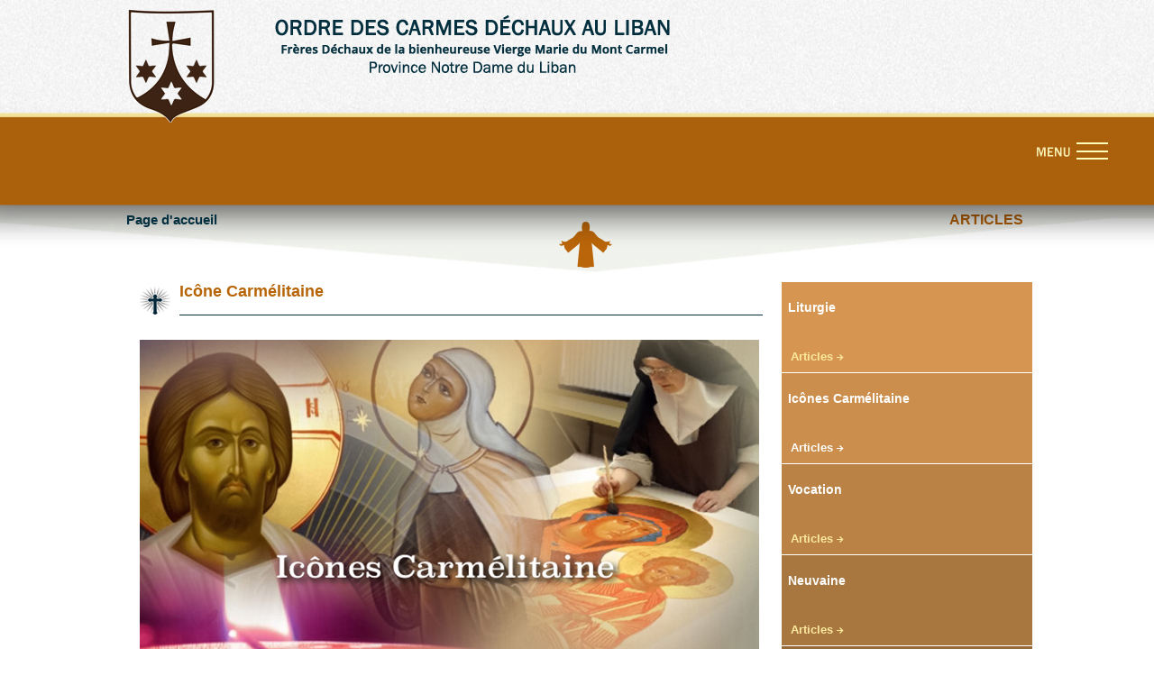

--- FILE ---
content_type: text/html; charset=UTF-8
request_url: https://carmelliban.org/icones-carmelitaine-articles.php
body_size: 20083
content:
<!DOCTYPE html PUBLIC "-//W3C//DTD XHTML 1.0 Transitional//EN" "http://www.w3.org/TR/xhtml1/DTD/xhtml1-transitional.dtd">
<html xmlns="http://www.w3.org/1999/xhtml">
<head>
<link rel="Shortcut Icon" href="carmel.ico" type="image/x-icon" />
<meta http-equiv="Content-Type" content="text/html; charset=utf-8" />
<meta http-equiv="X-UA-Compatible" content="IE=edge" />
<meta name="viewport" content="width=device-width, initial-scale=1, minimum-scale=1, maximum-scale=1">

<!--FACEBOOK-->
<meta property="og:image" content="http://carmelliban.org/images/icones-carmelitaine1-2/2.jpg">
<meta property="og:image:type" content="image/jpg">
<meta property="og:image:width" content="687">
<meta property="og:image:height" content="307">
<meta property="og:title" content="مقدّمة"/>

<title>::  Ordre Des Carmes Déchaux Au Liban :: Articles</title>
<!-- get jQuery from the google apis -->
<script type="text/javascript" src="js/jquery.min.js"></script>
<link rel="stylesheet" type="text/css" href="style/main.css" />

<script type="text/javascript" src="https://ws.sharethis.com/button/buttons.js"></script>
<script type="text/javascript">stLight.options({publisher: "d305bc98-333b-4c89-8dce-d4f6086bbf58", doNotHash: false, doNotCopy: false, hashAddressBar: false});</script>
</head><body>

<div id="container">
	<div id="header">
		<!-- Header start -->
		<div class="header">
			<div class="logo"><a href="index.php"><img src="images/logo.png" alt=""/></a></div>
			<div class="top">
				<div class="sologne"><a href="index.php"><img src="images/title.png" alt=""/></a></div>
                        <div class="social">
                        </div> 
				<div class="navigation">
					<!-- .MENU -->
					<div class="openMenu">
						<img src="images/menu.png" border="0" alt=""/>
					</div>
					<!-- .MENU -->
					
					<script type="text/javascript">


$(document).ready(function () {
$('.openMenu').click(function (event) {        // header menu
        if ($('#box-nav').is(':visible')) {
             $('#box-nav').slideUp();
            //$('#box-nav').removeClass('open');
        }
        else {
             $('#box-nav').slideDown();
            //$('#box-nav').addClass('open');
        }
        event.stopPropagation();
    });

    $('#container').click(function () {
        if ($('#box-nav').is(':visible')) {
             $('#box-nav').slideUp();
            //$('#box-nav').removeClass('open');
        }
    });
});


</script>

<div id="box-nav"> 
  
<div class="list-block">
	<a href="histoire.php">Notre histoire <img src="images/arrow-white.png" alt="" border="0"/></a>

	<a href="notre-spiritualite.php">Notre spiritualite <img src="images/arrow-white.png" alt="" border="0"/></a>

	<a href="nos-saints.php">Nos saints <img src="images/arrow-white.png" alt="" border="0"/></a>

	<a href="carmel-sites.php">Sites web du Carmel <img src="images/arrow-white.png" alt="" border="0"/></a> 
	
	<a href="carmelitain-spiritualite-home.php">Centre Carmelitain de Spiritualite 
	<img src="images/arrow-white.png" alt="" border="0"/></a>       
</div>




<div class="list-block">
		<a href="nos-couvents.php">Nos couvents <img src="images/arrow-white.png" alt="" border="0"/></a>
		
		<a href="notre-famille-carmelitaine.php">Notre famille carmelitaine 
        <img src="images/arrow-white.png" alt="" border="0"/></a>
        
		<a href="editions-du-carmel.php">Editions du Carmel <img src="images/arrow-white.png" alt="" border="0"/></a>
       
        <a href="gallery1.php">Album Photo<img src="images/arrow-white.png" alt="" border="0"/></a>  
            
		<a href="elie-maaysra-vie.php">Sanctuaire E.J.P <img src="images/arrow-white.png" alt="" border="0"/></a>  

        <a href="discours-carmelitaine.php">Discours Carmélitaine <img src="images/arrow-white.png" alt="" border="0"/></a>               
</div>




<div class="list-block no-border">              				
		<a href="devenir-carme.php">Devenir carmes <img src="images/arrow-white.png" alt="" border="0"/></a>
		
		<a href="articles.php">Articles <img src="images/arrow-white.png" alt="" border="0"/></a>
		
		<a href="activite.php">Activités<img src="images/arrow-white.png" alt="" border="0"/></a>
		
		<a href="nouvelles.php">Nouvelles<img src="images/arrow-white.png" alt="" border="0"/></a>

		<a href="sanctuaire-louis-zelie-martin.php">Sanctuaire L & Z M  
        <img src="images/arrow-white.png" alt="" border="0"/></a>  

       <a href="nos-couvents.php">Contact Us <img src="images/arrow-white.png" alt="" border="0"/></a>               
</div>  
    
    
    
               
</div>				</div>
			</div>
		</div>
		<!-- Header end -->
	</div>
	
	<div id="body">
		<!-- Body start -->
		
		<!-- slide Start -->
		<div id="slide-inside">
			<div class="title-page">
				<a href="index.php" class="link">Page d'accueil</a>
				<!--<a href="paroles.php" class="link1"><img src="images/arrow1.png" border="0" alt=""/>&nbsp;Articles</a>
				-->
                <span>Articles</span>
			</div>
		</div>
		<!-- slide end -->
		
		<div class="body-inside">
			<div class="inside-left">
				<div class="title"><div class="titleinside font-e">Icône Carmélitaine</div></div>
                


<script type="text/javascript" src="jquery-1.10.2.min.js"></script>
<script type="text/javascript" src="jquery.glide.min.js"></script>
<link rel="stylesheet" type="text/css" href="style/slider.css" />

<div class="slider">
	<ul class="slides">
		<li class="slide">
          <figure>
            <img src="images/icones-carmelitaine1-2/2.jpg" alt="Icônes Carmélitaine">
          </figure>
        </li>
	</ul>
</div><!-- @end .slider -->

<script type="text/javascript">
$(function(){
	$('.slider').glide({
		autoplay: 3500,
		hoverpause: true, // set to false for nonstop rotate
		arrowRightText: '&rarr;',
		arrowLeftText: '&larr;'
	});
});
</script>     

<p class="text-arabic">
<strong>مقدّمة</strong><br/><br/>

يعتبر الفنّ المقدَّس من أسمَى
 نشاطات العقل البشريّ؛ يهدف إلى التعبير عن الجمَال الإلهيّ غير المحدود، وبالتالي، إلى تمجيده وتوجيه المؤمنين إليه ليحمدوه ويشكروه.
 <br/><br/>
الإيقونة البيزنطيَّة والكرمليَّة خاصَّةً، هي عبَارَة
 عن فنّ طقسيّ مقدَّس ومميَّز، كسَائِر الفنون الكنسيَّة التي
  تحمِلُ تاريخاً. كمَا وأنَّ لهَا هدفٌ روحيّ عميق. هذا 
  النوع من الفنّ الكنسيّ يُدعى في اللغة اليونانيَّة: "إيوغرافيَّا" أو "الصورة المقدَّسَة"،
   لأنَّهُ يصوِّر المواضيع المقدَّسة. وهنا نخُصّ بالذكر
    الراهبات الكرمليَّات الحبيسَات في دير كَرمَل والدة الإله والوحدة – حريصا، على جهودهنَّ الكبيرة في كتابة الإيقونات المقدَّسَة.
في الإيقونة رموزٌ متعدِّدة جدّاً، وسنحَاول مِن خلال هذه النافذة الصغيرة، "الإيقونات الكرمليَّة"، 
أن نفهَمَ أهميَّة رموز الإيقونات المَوجودَة في كنائسنا، وأديارنا،
 وبيوتنا، ولا سيَّمَا الإيقونات الخاصَّة بقدِّيسي الرَّهبانيَّة الكرمليَّة.
 <br/><br/>
  عِلماً أنَّ الرموز تطالُ جميعَ الألوان والخطوط الهندسيَّة للإيقونة،
   وكيفيَّة توزيع المَشاهِد ووضعيَّة الجَسَد. فالإيقونة تنطلِق دائِماً من الواقِع في التاريخ والمَكان، لتنقلنا إلى واقِع متألِّه.
   <br/><br/>
يُعرِّف الآبَاء القدِّيسون بالإيقونة أنَّهَا:
</p>


<ul id="navlist">
<li>ُمُعجَم لاهوتي، يحمِل في داخِلِهِ كلّ التعَاليم التي يمكن مِن خلالِهَا أن نتعَلَّم الإكرام للقدِّيسين، والصلاة، والعقيدة.</li>
<li>تنقل المؤمنين عبر لحَظات قليلة إلى زمَن بعيد جدّاً.</li>
</ul>
<p class="text-arabic">
تَبقى لنا هذه النافذة الكرمليَّة الصغيرة، نقطة مهمَّة نلتقي فيها مَعَ الله،
 طالبينَ منهُ أن يَمنحَنا روحَ الإيمَان كي نمزُجَ مع ألوانِنَا،
  رجَاءَنا وشوقنا إلى الأبَديَّة، حيثُ لا حزنٌ ولا وَجَع، إلى حيثُ لم ترَهُ عينٌ ولم تسمَعهُ أذن. آمين.  


</p>

          
				<!-- Gallery start -->
				<div class="block-article-title">Articles</div>


<div class="block-article">
	<h1 class="h1-title-english">Icône de Sainte Maria-Maravillas de Jésus<br/>
“Transparence dans la transmission”</h1>
	<p class="text-english">
L’icône est la manifestation de Dieu tel qu’Il se révèle dans l’homme...
	</p>
	<div class="sub-block"><a href="icones-carmelitaine8.php">En Arabe \\</a></div>
	<div class="sub-block"><a href="icones-carmelitaine9.php">En Français \\</a></div>
	<!--<div class="sub-block"><a href="icones-carmelitaine6.php">En Espagnol \\ </a></div>-->
</div>

<div class="block-article">
	<h1 class="h1-title-english">Lecture de l'icône de Sainte Élisabeth de la Trinité</h1>
	<p class="text-english">
Élisabeth de la Trinité est représentée sur cette icône dans le type de l'iconophore (c’est-à-dire porteur d'une icône).
	</p>
	<div class="sub-block"><a href="icones-carmelitaine5.php">En Arabe \\</a></div>
	<div class="sub-block"><a href="icones-carmelitaine7.php">En Français \\</a></div>
	<div class="sub-block"><a href="icones-carmelitaine6.php">En Espagnol \\ </a></div>
</div>



<div class="block-article">
	<h1 class="h1-title-english">
	Lecture de l'icône de Notre Mère Sainte Thérèse de Jésus</h1>
	<p class="text-english">
		Géante, à la fois immobile et en mouvement, Thérèse est debout devant le Dieu vivant et vivifiant...
	</p>
	<div class="sub-block"><a href="icones-carmelitaine2.php">En Arabe \\</a></div>
	<div class="sub-block"><a href="icones-carmelitaine1.php">En Français \\</a></div>
	<div class="sub-block"><a href="#">En Espagnol \\ </a></div>	
</div>


<div class="block-article">
	<h1 class="h1-title-english">Lecture de l'icône de Sainte Mariam de Jésus Crucifié<br/></h1>
	<p class="text-english">
		<br/>Biche altérée courant après l'eau vive, colombe exilée cherchant son nid, telle nous apparaît ...
		<br/>
	</p>
	<div class="sub-block"><a href="icones-carmelitaine2.php">En Arabe \\</a></div>
	<div class="sub-block"><a href="icones-carmelitaine3.php">En Français \\</a></div>
	<div class="sub-block"><a href="#">En Espagnol \\ </a></div>	
</div>



<div class="block-article">
	<h1 class="h1-title-english">Lecture de l'icône de la Bienheureuse Vierge Marie du Mont Carmel</h1>
	<p class="text-english">
		La composition de cette icône est nouvelle et adaptée au mystère de la Mère de Dieu...
	</p>
	<div class="sub-block"><a href="bienheureuse-vierge-marie-a.php">En Arabe \\</a></div>
	<div class="sub-block"><a href="bienheureuse-vierge-marie-f.php">En Français \\</a></div>
	<div class="sub-block"><a href="bienheureuse-vierge-marie-e.php">En Espagnol \\ </a></div>	
</div>



<div class="block-article">
	<h1 class="h1-title-english">Lecture de l'icône de Notre Père Saint Jean de la Croix</h1>
	<p class="text-english">
		....<br/><br/>
	</p>
	<div class="sub-block"><a href="#">En Arabe \\</a></div>
	<div class="sub-block"><a href="#">En Français \\</a></div>
	<div class="sub-block"><a href="#">En Espagnol \\ </a></div>	
</div>



<div class="block-article">
	<h1 class="h1-title-english">Lecture de l'icône de Sainte Maria Maravillas de Jésus</h1>
	<p class="text-english">
		....<br/><br/>
	</p>
	<div class="sub-block"><a href="#">En Arabe \\</a></div>
	<div class="sub-block"><a href="#">En Français \\</a></div>
	<div class="sub-block"><a href="#">En Espagnol \\ </a></div>	
</div>



<div class="block-article">
	<h1 class="h1-title-english">Lecture de l'icône de la Sainte Famille</h1>
	<p class="text-english">
		....<br/><br/>
	</p>
	<div class="sub-block"><a href="#">En Arabe \\</a></div>
	<div class="sub-block"><a href="#">En Français \\</a></div>
	<div class="sub-block"><a href="#">En Espagnol \\ </a></div>	
</div>




<div class="block-article">
	<h1 class="h1-title-english">Lecture de l'icône de Sainte Thérèse de l’Enfant Jésus de la Ste Face</h1>
	<p class="text-english">
		....<br/><br/>
	</p>
	<div class="sub-block"><a href="#">En Arabe \\</a></div>
	<div class="sub-block"><a href="#">En Français \\</a></div>
	<div class="sub-block"><a href="#">En Espagnol \\ </a></div>	
</div>

<!--<div class="block-article">
	<h1 class="h1-title-english">LA LECTURA DEL ICONO DE SANTA ISABEL DE LA TRINIDAD</h1>
	<p class="text-english">
		Isabel de la Trinidad está representada en este icono en el tipo de iconófora (es decir portadora del icono).
	</p>
	<a href="icones-carmelitaine6.php" class="more-link-article">Plus d'info \\</a>
</div>




<div class="block-article">
	<h1>قراءة إيقونة القدِّيسة أليصابات للثالوث</h1>
	<p class="text-arabic">
مُثّلت أليصابات للثالوث في هذه الإيقونة بشكل الحاملة الإيقونة (Iconophore). إنها تحمل، وقوفاً، الى قلبها إيقونة "ضيافة إبراهيم" التي كتبها روبلوف، 
	</p>
	<a href="icones-carmelitaine5.php">// اقرأ المزيد</a>
</div>-->





<!--
<div class="block-article">
	<h1>إيقونة أمِّنا القدِّيسَة تريزا ليسوع</h1>
	<p class="text-arabic">
		عملاقة، ثابتَة ومتحرِّكَة في الوقت ذاتِهِ، تقِفُ تريزا أمامَ الله الحيّ والمُحيي، الآبُ الخالق، الظاهِر مِن خلال اليَد المُبَاركة البَارزة مِن دائرة النّور غير المَخلوق المفتوحَة نحو المُطلق.
	</p>
	<a href="icones-carmelitaine2.php">// اقرأ المزيد</a>
</div>


<div class="block-article">
	<h1>قراءة إيقونة القدِّيسة مريم ليسوع المصلوب</h1>
	<p class="text-arabic">
		ظبية عطشة تجري وراء الماء الحيّ، حمامة منفيَّة تبحثُ عن عشِّها، هكذا تبدو لنا القدِّيسَة مريم في إيقونة هي ظهور لقلبها. نراها تقفزُ فوق تلال الكرمَل خاضِعة لشعلة متوهِّجة ومأخوذة بجاذبيَّة الغمامة حيثُ يسكنُ الله.
	</p>
	<a href="icones-carmelitaine4.php">// اقرأ المزيد</a>
</div>
-->




				<!-- Gallery end -->
			</div>
			
			<div class="inside-right">
				<!-- Gallery start -->
				


<div class="block bleu1">

	<h4>Liturgie</h4>

	<div class="block-bottom">

		<a href="liturgie-articles.php" >Articles <img src="images/arrow-yellow.png" border="0" alt=""/></a>

	</div>

</div>



<div class="block bleu2">

	<h4>Icônes Carmélitaine</h4>

	<div class="block-bottom">

		<a href="icones-carmelitaine-articles.php"  id="select">Articles <img src="images/arrow-yellow-hover.png" border="0" alt=""/></a>

	</div>

</div>



<div class="block bleu3">

	<h4>Vocation</h4>

	<div class="block-bottom">

		<a href="vocation.php" >Articles 

        <img src="images/arrow-yellow.png" border="0" alt=""/></a>

</div>

</div>



<div class="block bleu4">

	<h4>Neuvaine</h4>

	<div class="block-bottom">

		<a href="neuvaine-articles.php" >Articles <img src="images/arrow-yellow.png" border="0" alt=""/></a>

	</div>

</div>



<div class="block bleu5">

	<h4>Prions avec Thérèse de Jésus</h4>

	<div class="block-bottom">

		<a href="prions-avec-therese-de-jesus.php" >Articles <img src="images/arrow-yellow.png" border="0" alt=""/></a>

	</div>

</div>





<div class="block bleu5">

	<h4>Rosario</h4>

	<div class="block-bottom">

		<a href="rosario-article.php" >Articles <img src="images/arrow-yellow.png" border="0" alt=""/></a>

	</div>

</div>





<div class="block bleu6">

	<h4>Avec le Pape</h4>

	<div class="block-bottom">

		<a href="aveclepape.php" >Articles <img src="images/arrow-yellow.png" border="0" alt=""/></a>

    </div>

</div>





<div class="block bleu7">

	<h4>MOT</h4>

	<div class="block-bottom">

		<a href="mot.php" >Articles <img src="images/arrow-yellow.png" border="0" alt=""/></a>

    </div>

</div>













<div class="block bleu8">

	<h4>Etude Bibliques</h4>

	<div class="block-bottom">

		<a href="etude-bibliques.php" >Articles <img src="images/arrow-yellow.png" border="0" alt=""/></a>

    </div>

</div>









<div class="block bleu9">

	<h4>Prière et Méditation</h4>

	<div class="block-bottom">

		<a href="priere-meditation.php" >Articles <img src="images/arrow-yellow.png" border="0" alt=""/></a>

    </div>

</div>











<div class="block bleu10">

	<h4>Vive le Carmel</h4>

	<div class="block-bottom">

		<a href="vive-carmel.php" >Articles <img src="images/arrow-yellow.png" border="0" alt=""/></a>

    </div>

</div>











<div class="block bleu11">

	<h4>Chemin de Croix <span style="font-size: 11px">(Via Crucis)</span></h4>

	<div class="block-bottom">

		<a href="chemin-croix.php" >Articles <img src="images/arrow-yellow.png" border="0" alt=""/></a>

    </div>

</div>











<div class="block bleu12">

	<h4>Homélie</h4>

	<div class="block-bottom">

		<a href="homelie.php" >Articles <img src="images/arrow-yellow.png" border="0" alt=""/></a>

    </div>

</div>







<div class="block bleu12">

	<h4>Chapelet du Saint Esprit</h4>

	<div class="block-bottom">

		<a href="chapelet-saint-esprit.php" >Articles <img src="images/arrow-yellow.png" border="0" alt=""/></a>

    </div>

</div>









				<!-- Gallery end -->
			</div>
		</div>
		<!-- Body end -->
	</div>
	
	<div id="footer">
		<!-- Footer start -->
			<script type="text/javascript">
  $(document).ready(function () {

      $(window).scroll(function () {
          if ($(this).scrollTop() > 100) {
              $('.scrollup').fadeIn();
          } else {
              $('.scrollup').fadeOut();
          }
      });

      $('.scrollup').click(function () {
          $("html, body").animate({
              scrollTop: 0
          }, 600);
          return false;
      });

  });
</script>



<script>
  (function(i,s,o,g,r,a,m){i['GoogleAnalyticsObject']=r;i[r]=i[r]||function(){
  (i[r].q=i[r].q||[]).push(arguments)},i[r].l=1*new Date();a=s.createElement(o),
  m=s.getElementsByTagName(o)[0];a.async=1;a.src=g;m.parentNode.insertBefore(a,m)
  })(window,document,'script','https://www.google-analytics.com/analytics.js','ga');

  ga('create', 'UA-78841488-1', 'auto');
  ga('send', 'pageview');

</script>

    

<span class='st_facebook_hcount' displayText='Facebook'></span>
<span class='st_twitter_hcount' displayText='Tweet'></span>

<p>
	&copy; Copyright 2016 Ordre Des Carmes Déchaux Au Liban |  Web Design & Development by <a href="http://idmweb.net/" target="_blank">IDM Web</a>
</p>


<div class="scrollup"></div> 		<!-- Footer end -->
	</div>
</div>

</body>
</html>

--- FILE ---
content_type: text/css
request_url: https://carmelliban.org/style/main.css
body_size: 58982
content:
* {margin:0; padding:0}



.text-left{text-align: left !important}

@font-face {

font-family:'Nasim';

src:url('../fonts/Nasim.eot?#') format('eot'),

	url('../fonts/Nasim.woff') format('woff'),

	url('../fonts/Nasim.ttf') format('truetype');

}





.linksite{ color:#4b2d11 !important; font-weight:bold}



.sup{ color:#fff; font-size:10px; font-weight:bold; margin-top:10px; background:#6C6C6C; padding:2px 5px;

text-decoration:none}

html,

	body {

		margin:0;

		padding:0;

		height:100%;

		font-family:Arial, Helvetica, sans-serif;		

	}

	#container {

		min-height:100%;

		position:relative;

	}

	

	

	

	 .strong { color:#4b2d11 !important; direction:rtl;}



/************************************************************************/



table.imagetable {

font-family:'Nasim';

width:100%;

	font-size:17px;

	color:#333333;

	border-width: 1px;

	border-color: #999999;

	border-collapse: collapse;

}

table.imagetable th {

	background:#fcf2a4;

	border-width: 1px;

	padding: 8px;

	border-style: solid;

	direction:rtl;

	border-color: #999999;

}

table.imagetable td {

	background:#efefef;

	border-width: 1px;

	padding: 8px;

	direction:rtl;

	text-align:right;

	border-style: solid;

	border-color: #999999;

}



	

/********************************************************************/

	#header {

		background:url(../images/bg-top.png) no-repeat bottom center !important;

		background-size:cover !important;	

		position:relative;

		width:100%;

		z-index:9999;

		padding:0px;

		height:279px; 

	}

	

	.header{

		width:1000px;

		margin:0 auto;

		height:249px;		

		border:0px solid #ff0000;

		}

		



	.logo{

		width:160px;

		height:220px;

		margin-top:10px;

display: inline-block !important;

		vertical-align: top;		

		border:0px solid #ff0000;

		}

	

	.top{ width:830px; 		

		  height:210px;

		  border:0px solid #ff0000;

		  display: inline-block !important;

		  vertical-align: top;}

	

	.sologne{

		width:419px;

		height:70px;

		display:inline-block;

		vertical-align: top;		

		margin-top:15px;

		border:0px solid #ff0000;		

		}





/*********************************/

.wa_btn {

    background-image: url('../button.svg');

    border: 1px solid rgba(0, 0, 0, 0.1);

    display: inline-block !important;

    position: relative;

    font-family: Arial, sans-serif;

    letter-spacing: .4px;

    cursor: pointer;

    font-weight: 400;

    text-transform: none;

    color: #fff;

    border-radius: 2px;

    background-color: #5cbe4a;

    background-repeat: no-repeat;

    line-height: 1.2;

    text-decoration: none;

    text-align: left; display: none !important;

}
m

.wa_btn_m {

    font-size: 16px;

    background-size: 20px;

    background-position: 4px 2px;

    padding: 4px 6px 4px 30px;display: none !important;

}

	.social{
width:100% !important;

		height:50px;
		float:right;
		clear:both;
		border:0px solid #ff0000 !important;
		text-align:center !important;
		display:inline-block;
		vertical-align: top;
		margin-top: 20px;
padding-top: 10px;		

		}	









.social-in{	

/*width:220px !important; height:35px;*//*border:1px solid #ff0000 !important;*/

/*border:1px solid #d5d5d5;		*/

border-bottom:0px solid #ccc;
border-top:0px solid #ccc; 
 margin:0 auto; 		
	display:inline-block;
	float:left 

}












/*facebook*/
.icon1{
       background-image: url('../images/social1.png');
       background-repeat:no-repeat;
       background-position:0px 0px;
       color:white;
       width:30px;
       height:35px;
	   float:left; }


/*youtube*/
.icon2{
       background-image: url('../images/social1.png');
       background-repeat:no-repeat;
       background-position:-30px 0px;
       color:white;
       width:30px;
       height:35px;
	   float:left;	  }


/*instagram*/
.icon3{
       background-image: url('../images/social1.png');
       background-repeat:no-repeat;
       background-position:-60px 0px;
       color:white;
       width:30px;
       height:35px;
	   float:left;   }


/*twitter*/
.icon4{

       background-image: url('../images/social1.png');
       background-repeat:no-repeat;
       background-position:-90px 0px;
       color:white;
       width:30px;
       height:35px;
	  float:left;	}


/*ejdg*/
.icon5{

       background-image: url('../images/social1.png');
       background-repeat:no-repeat;
       background-position:-120px 0px;
       color:white;
       width:40px;
       height:35px;
	   float:left;}


/*becharre*/
.icon6{
       background-image: url('../images/social1.png');
       background-repeat:no-repeat;
       background-position:-160px 0px;
       color:white;
       width:96px;
       height:35px;
	   float:left;
}



/*hazmieh*/
.icon7{
       background-image: url('../images/social1.png');
       background-repeat:no-repeat;
       background-position:-256px 0px;
       color:white; 
       width:92px;
       height:35px;
	   float:left;}


/*ccs*/
.icon8{
       background-image: url('../images/social1.png');
       background-repeat:no-repeat;
       background-position:-348px 0px;
       color:white;
       width:40px;
       height:35px;
	   float:left;}


/*vocation*/
.icon9{
       background-image: url('../images/social1.png');
       background-repeat:no-repeat;
       background-position:-388px 0px;
       color:white;
       width:90px;
       height:35px;
	   float:left;}

/*ocds*/
.icon10{
       background-image: url('../images/social1.png');
       background-repeat:no-repeat;
       background-position:-478px 0px;
       color:white;
       width:46px;
       height:35px;
	   float:left;}

/*egypt
.icon11{
       background-image: url('../images/social1.png');
       background-repeat:no-repeat;
       background-position:-524px 0px;
       color:white;
       width:74px;
       height:35px;
	   float:left;}*/



/*Kobayath*/
.icon11{
       background-image: url('../images/social1.png');
       background-repeat:no-repeat;
      /* background-position:-598px 0px;*/ background-position:-524px 0px;
       color:white;
       width:98px;
       height:35px;
	   float:left;}




.icon1:hover {       background-position:0px -34px;transition: all .25s ease}

.icon2:hover {       background-position:-30px -34px;transition: all .25s ease}

.icon3:hover {       background-position:-60px -34px;transition: all .25s ease}

.icon4:hover {       background-position:-90px -34px;transition: all .25s ease;}

.icon5:hover {       background-position:-120px -34px;transition: all .25s ease;}

/*****/

.icon6:hover {       background-position:-160px -34px;transition: all .25s ease;}

.icon7:hover {       background-position:-256px -34px;transition: all .25s ease}
.icon8:hover {       background-position:-348px -34px;transition: all .25s ease}

.icon9:hover {       background-position:-388px -34px;transition: all .25s ease}

.icon10:hover {       background-position:-478px -34px;transition: all .25s ease;}
.icon11:hover {       background-position:-524px -34px;transition: all .25s ease;}

.icon12:hover {       background-position:-598px -34px;transition: all .25s ease;}

/*********************************/



.navigation{

		width:830px;

		/*height:40px;*/

		clear:both;

		float:right;

		text-align:right;

		vertical-align: top;		

		margin-top:10px;

		clear:both;

		border:0px solid #ff0000;
position: absolute;
right: 50px;
top: 146px;
	}









/*#box-nav.open {

    max-height: 270px;

}*/





.openMenu{ cursor:pointer}





#box-nav{



	height:auto; 

	position:relative; 

	top:38px; 

	background:#e1dfdd;

	margin:0 auto; 

	text-align:center;	

	display:none;

  -webkit-box-sizing: border-box;

     -moz-box-sizing: border-box;

          box-sizing: border-box;

		  z-index:9999 !important;

		  }





.list-block{ 

	border:0px solid #000;

	height:auto !important;

	display: inline-block;

	vertical-align:top;

	padding:30px 0px;

	width:250px;

	/**/

	border-right:1px solid #fff;

 	-webkit-box-sizing: border-box;

    -moz-box-sizing: border-box;

     box-sizing: border-box;		

}







.no-border{ border-right:0px solid #000; 	}





	 

	 



.list-block a

{

	color:#032f3e;

	width:100% !important;

	display:inline-block;

	float:left;

	line-height:20px;

	border:0px solid #fff;

	padding:10px 7px;

	text-align:left;

	font-size:14px;

	text-decoration:none;

	text-transform:uppercase;



}





.list-block a:hover

{	color:#fff;	

width:100% !important;

	padding:10px 7px;

	background:#4d3317; 

  -webkit-box-sizing: border-box;

     -moz-box-sizing: border-box;

          box-sizing: border-box;	



	display:inline-block;

	float:left;

	line-height:20px;

	 }



/*/*



*/

/********************************************************************/

.divnames{width:200px !important; display:inline-block; border:0px solid #ff0000; padding-bottom:10px; margin-bottom:15px; }

.picnames{ border:1px solid #656565; padding:2px;}

.marginname{ margin-top:5px;}	

.height{ border:0px solid #ff0000;display:inline-block; vertical-align:top; width:130px !important; height:50px;}	

	

	#body {

		padding:0px;

		padding-bottom:104px;	/* Height of the footer */

		border:0px solid #ff0000;



	}

	



.sliderstyleimg{ margin-top:20px;}

/********************************************************************/







	#slide {

		/*background:url(../images/bgslide.png) no-repeat center bottom !important;

		background-size:100%;*/

		position:relative;

		background:#eee;

		z-index:99 !important;		

		padding:0px;

		top:-56px;

		width:100%;

		

	}

	





	#slide-inside {

		background:url(../images/slide-inside.jpg) no-repeat top center !important;

  -webkit-background-size: cover;

  -moz-background-size: cover;

  -o-background-size: cover;

  background-size: cover;

		margin-top: -76px;

		/*position:relative;				

		padding:0px;

		top:-46px;

		width:100%;

		height:103px;*/
		padding-top:7px;

		border:0px solid #ff0000;	

		

	}

		



	.title-page{

		width:1000px;

		height:103px;

		margin:0 auto;

		border:0px solid #ff0000;

		padding-top:25px;

		

		  -webkit-box-sizing: border-box;

     -moz-box-sizing: border-box;

          box-sizing: border-box;

		  }

	

	

.link{ font-size:15px; color:#032f3e;		

position:relative;

		z-index:9999 !important; 

		text-decoration:none; font-weight:bold}	





.link1{ font-size:15px; color:#b56107; position:relative;

		z-index:9999 !important; 

		text-decoration:none; font-weight:bold; margin-left:10px;}	



	.title-page span{ float:right;

	text-transform:uppercase;

	margin-right:5px;

	font-weight:bold;

	color:#b56107 }

	





	.title-page span a{ 

	color:#b56107;

	text-decoration:none; }

	

		

	

/********************************************************************/	



		

	#body1 {

		padding:0px;

		width:100%;

		margin-top:-56px;		

		/*background:#f0f3ed url(../images/bg-box.jpg) no-repeat center bottom;*/

		background:#c1823c;

		background-size:100%;border:0px solid #ff0000;

	}

	



	.body1{

		width:1000px;

		margin:0 auto !important;

		text-align:center;

		padding:10px 0px 50px 0px;

		border:0px solid #ff0000;

		}

	.body1 h1{ text-transform:uppercase; font-size:30px;  color:#fff; margin-bottom:20px;}





	.article-with{

		border:0px solid #ff0000 !important;

		clear:both;}

	

		

	.body1 h2{ color:#352514; margin-bottom:30px; padding-bottom:5px; background:url(../images/bg-line.jpg) no-repeat center bottom}	



	.body1 .text{ font-size:18px; line-height:20px; margin:0 auto !important;  text-align:right !important; 

	color:#fff; padding-bottom:10px;font-family:'Nasim';border:0px solid #000;overflow: auto;}

	.body1 a{ color:#1c3f4d; font-size:14px; text-decoration:none; }	

	.body1 .imgh{ border:2px solid #FFF; float: left;  margin: 0 1em 1em 0; }

	

	.height-h{ height:20px; vertical-align:middle !important; display:block;border:0px solid #FFF; 

	text-align:center !important; margin:30px 0px;

	border:0px solid #ff0000;}

	

	

	.m{ padding:75px 0px 0px 0px !important}





.scrollup {

  width: 35px;

  height: 30px;

  opacity: 1;

  position: fixed;

  bottom: 15px;

  right: 0px;

  display: none;

  text-indent: -9999px;

  background: url('../images/arrow-top.jpg') no-repeat;

  z-index:1111;

  cursor:pointer;opacity:1 

  

  

}





	

	

	

	

/***************************************************************************************/



	#body2 {

		padding:0px;

		background:#000 !important;	

	}



	.body2{

		width:1000px;

		margin:0 auto !important;

		text-align:center;

		vertical-align:top;				

		border:0px solid #ff0000;

		overflow:auto;

		zoom: 1;

		clear:both !important

		}

	

	.body2 h1{ text-transform:uppercase; font-size:20px; color:#414040; text-align:left; 

	padding:20px 0px 0px 0px; border:0px solid #ff0000;}	

	.body2 h2{ text-transform:uppercase; font-size:14px; color:#c1823c; text-align:left; padding:0px 0px 0px 0px}	

	.body2 .text{  width:100%;float:left; background: url(../images/bg-boxa.png) no-repeat top center;}

	.body2 .text div{ padding:10px 30px 0px 5px;border:0px solid #ff0000; width:80%;

	font-size:13px;text-align:justify !important; color:#414040;}



.mot-accueil{width:55%; border:0px solid #000; display:inline-block; vertical-align:top !important;

margin-top:10px; float:left;}



.calender1{width:40%; display:inline-block; float:right; margin-top:10px;}





.img-mot{ position:relative; z-index:0; margin-bottom:5px;}

.img-mot a{

		position:absolute;

		z-index:1; bottom:0px; right:0px;

		color:#fff !important;

		background:#c1823c !important;

		padding:5px 20px;

		font-size:14px; 

		text-decoration:none; 

		border:0px solid #ff0000}

			

			.boximg{ border:0px solid #ff0000 !important; display:inline-block; float:right;

			margin-top:-35px; margin-left:15px; }

			

	



.div1{ 

width:30%;

vertical-align:top; 

border:0px solid #000;

margin:10px 15px;

display:inline-block;

position:relative;

z-index:1000 !important;}	





.div1 a{font-family:'Nasim'; color:#fff; font-size:18px;}



		

/***************************************************************************************/

	#body3 {

		padding:0px;

		width:100%;

		background:#b9680e;		

	}





	.body3{

		width:1000px;

		margin:0 auto !important;

		text-align:center;

		min-height:540px !important;

		vertical-align:top;				

		border:0px solid #ff0000;

		background:url(../images/bg-gray.jpg) no-repeat center center !important;

		}

		

	.body3 h1{ text-transform:uppercase; font-size:30px; color:#fff; text-align:left; padding:20px 0px 0px 0px}	





.div-left{ width:40%; display:inline-block; vertical-align:top; float:left;  border:0px solid #ff0000; padding-right:70px;  }



.div-act{ width:100%;border:0px solid #ff0000; margin-bottom:0px;padding-bottom:5px;  }

.actright{ padding-right:10px !important; width:98%; border:0px solid #ff0000;}

.actright1{ padding-right:15px !important; width:96%; border:0px solid #ff0000;}

.actright2{ padding-right:22px !important; width:94%; border:0px solid #ff0000;}

.actright3{ padding-right:30px !important; width:92%; border:0px solid #ff0000;}





.div-act .title-div{ text-transform:uppercase;font-size:15px; color:#414040;

 text-align:left; margin:10px 0px; font-weight:bold;	border:0px solid #000;}	





.div-act .title-div-en{ 

	text-transform:uppercase;

	font-size:17px; 

	color:#fff !important;

	text-align:left; 

	direction:ltr;

	margin:0px 0px; 

	font-weight:bold;	

	font-family:Arial, "sans-serif"!important;

	width:100%; }



.texta .ptext-e{  

	font-size:15px !important;

	width:60%;

	float:right;

	margin-top: 10px;

	border:0px solid #ff0000;

	text-align:left;

	color:#fff !important;

	direction:ltr; 

	font-family:Arial, "sans-serif"!important;

}







.div-act .title-div-arabic{ text-transform:uppercase;font-size:18px; color:#fff;

 text-align:right; direction:rtl; margin:0px 0px; font-weight:bold;	border:0px solid #fff;

 font-family:Nasim, Arial, Geneva, sans-serif !important;

 width:100%; }

 

 

  

.div-act .text{ 

	font-size:14px; 	

	text-align:left;

	width:100%;

	color:#414040; 

	padding-left:10px;  

	-webkit-box-sizing: border-box;

    -moz-box-sizing: border-box;

    box-sizing: border-box;  }

	

	.div-act .texta{ 

	width:100%;	 

	padding-right:0px;  

	border:0px solid #ff0000;

	float:right;

	margin:10px 0px 20px 0px;

	-webkit-box-sizing: border-box;

    -moz-box-sizing: border-box;

    box-sizing: border-box;

	display:inline-block;

	}



.texta {  

	font-size:16px;

	width:60%;

	float:right;

	border:0px solid #ff0000;

	text-align:right;

	color:#fff;

	direction:rtl; 

	font-family:Nasim, Arial, Geneva, sans-serif !important;

}

.ptext{  

	font-size:15px;

	width:60%;

	float:right;

	border:0px solid #ff0000;

	text-align:right;

	color:#fff;

	direction:rtl; 

	font-family:Arial, Geneva, sans-serif !important;

}

	.div-act .texta img{

		display:inline-block;

		float: left;

	border:1px solid #ccc;

	padding:1px;		

	}

	

	

	

.texta a{ 

/*background:#f0f3ed;

padding:5px 150px;

font-size:12px;*/

font-weight:bold;

float:right;

color:#feac37;

text-decoration:none; 

text-transform:uppercase;}	

	









.div-right{width:40%;  display:inline-block; vertical-align:top; border:0px solid #ff0000;}

.div-right h1{ text-transform:uppercase; font-size:30px; color:#fff; text-align:left; padding:20px 0px 30px 0px}	



.div-right a{ color:#fff; text-transform:uppercase; text-decoration:none; font-size:14px; margin-top:30px;

float:right}	



/***************************************************************************************/	





	#body4 {

		padding:0px;

		width:100%;

		margin-top:20px;

		background:url(../images/bg-yellow.jpg) repeat center center !important;		

	}





	.body4{

		width:1000px;

		margin:0 auto !important;

		text-align:center;

		padding-bottom:10px;

		/*min-height:230px !important;*/

		overflow:auto;

		vertical-align:top;

		margin-top:10px;				

		border:0px solid #ff0000;

		}

		

	.body4 h1{ text-transform:uppercase; font-size:30px; color:#c1823c; text-align:left; padding:20px 0px 0px 0px}	



	.body4 .a{ color:#c1823c; float:right; text-align:right; margin:20px 0px 0px 0px; font-size:14px; width:100%;text-decoration:none;}

		

.div-left4{ width:50%; display:inline-block; vertical-align:top; float:left;  border:0px solid #ff0000; padding-right:0px;  }

.diva{/*width:40%;*/ float:right; margin-top:15px;	background: rgba(255, 255, 255, .3); padding:10px;}

.divb{/*width:40%;*/ float:left; margin-top:15px;	background: rgba(255, 255, 255, .3); padding:10px;}





.div-right4{ width:40%; display:inline-block; vertical-align:top; float:right;  border:0px solid #ff0000; padding-right:0px;  }

#navnew { list-style-image:url(../images/arrow-right.png); float:right; text-align:right;font-family:Nasim, Arial, Geneva, sans-serif !important; } 

#navnew a{ text-decoration:none; color:#003144; font-size:18px; text-align:right;}

#navnew a:hover{color: #fff}


#navnewa { list-style-image:none; list-style: none !important; direction: rtl;float:right; text-align:right;font-family:Nasim, Arial, Geneva, sans-serif !important; } 
#navnewa a{ text-decoration:none; color:#003144; font-size:19px; text-align:right;}
#navnewa a:hover{color: #c1823c !important}

#navnewe { list-style-image:url(../images/arrow-left.png); float:left; text-align:left;font-family:Nasim, Arial, Geneva, sans-serif !important; } 
#navnewe a{ text-decoration:none; color:#003144; font-size:16px !important; line-height: 22px; text-align:right;}
#navnewe a:hover{color: #c1823c !important}



/***************************************************************************************/



.swiper-container {

	width: 90%;

	vertical-align:top !important;

	margin: 0px auto 0px auto;

	border:0px solid #000;

	padding:30px 0px 50px 0px;

	margin-bottom:20px !important;

}









.swiper-container h1{ text-transform:uppercase; font-size:35px; color:#414040; text-align:center; padding:10px 0px 20px 0px}	

.swiper-slide {

	text-align: center;

	font-size: 18px;

	display: -webkit-box;

	display: -ms-flexbox;

	display: -webkit-flex;

	display: flex;

	-webkit-box-pack: center;

	-ms-flex-pack: center;

	-webkit-justify-content: center;

	justify-content: center;

	-webkit-box-align: center;

	-ms-flex-align: center;

	-webkit-align-items: center;

	align-items: center;

	padding-bottom:29px;

	border:0px  solid #ff0000;

	background:url(../images/bg-slide.png) no-repeat center bottom;	

	}





.s-width{ border:0px solid #ff0000;

background:none !important }





.no-back{ background:none !important; width:200px !important; padding:0px 10px !important}

.s-slide-content{

			height: 350px;

			background:#fff;

		}





.n-slide-content{

	margin-bottom:20px;

			background:none !important;

		}

		

.img-slide{width:270px; height:270px; margin:0 auto; padding-top:3px; border:0px solid #ff0000;}



.slide-text{ 

/*width:90%;*/ 

margin:10px 10px 10px 5px; 

text-align:left; 

vertical-align:top !important; 

border:0px solid #ff0000;

background:#f5f5f5 url(../images/cross1.png) no-repeat right bottom;}



.slide-title{ font-size:14px; color:#032f3e; font-weight:bold; margin-bottom:10px;}	



.slide-subtitle{ font-size:13px; color:#777777; border:0px solid #ff0000;}	



/***************************************************************************************/

		

	#footer {

		position:absolute;

		bottom:0;

		width:100%;

		height:110px;			/* Height of the footer */

		background:url(../images/bg-footer.jpg) repeat-x left bottom;

		text-align:center;

		vertical-align:middle !important;

		border-bottom:1px solid #fff

	}

	/* other non-essential CSS */

	#header p,

	#header h1 {

		margin:0;

		padding:10px 0 0 10px;

	}

	#footer p {

		margin:0;

		padding:74px 0px 0px 0px;

		font-size:12px;

		color:#fff;

	}

	#footer a{ color:#fff;}

/***************************************************************************************/





	.body-inside{

		width:1000px;

		margin:0 auto !important;

		text-align:center;

		vertical-align:top;				

		border:0px solid #ff0000;

		padding-bottom:50px;

		}





.inside-gallery{

	width:90%;

	display:inline-block;

	margin-left:7%;

	margin-bottom:20px;

	margin-top:10px;

	vertical-align:top !important;

	border:0px solid #000

	}

			

.inside-left{

	width:710px;

	display:inline-block;

	margin-right:10px;

	margin-bottom:20px;

	vertical-align:top !important;

	border:0px solid #000	}





.inside-left-all{

	width:1000px;

	display:inline-block;

	margin-right:0px;

	margin-bottom:20px;

	vertical-align:top !important;

	border:0px solid #000	}

	

	

.inside-right{	

	width:270px;

	display:inline-block;

	vertical-align:top !important;

	border:0px solid #ff0000	}





.title{

	width:98%; 

	background:url(../images/cross1.png) no-repeat left -0.2em;

	height:39px;

	display:inline-block;	

	border:0px solid #ff0000;

	-webkit-box-sizing: border-box;

    -moz-box-sizing: border-box;

    box-sizing: border-box;}

	

.titleinside{

	width:93%;

	margin-left:7%;

	display:inline-block;

	font-weight:bold;

	color:#b86507;

	text-align:left;

	border-bottom:1px solid #032f3e;

	padding-bottom:15px;}







.title-arabic{

	width:100%; 

	background:url(../images/cross1.png) no-repeat right -0.2em;

	height:39px;

	display:inline-block;	

	border:0px solid #ff0000;

	-webkit-box-sizing: border-box;

    -moz-box-sizing: border-box;

    box-sizing: border-box;

}

	

.titleinside-arabic{

	width:94%;

	margin-right:6%;

	display:inline-block;

	font-weight:bold;

	color:#b86507;

	text-align:right;

	border-bottom:1px solid #032f3e;

	padding-bottom:15px;

	direction:rtl;

}



.h2title{ direction:rtl !important;font-size:23px !important;text-align:right !important;

width:100%; margin-bottom:10px; }	

.textmot{

	font-family:Nasim, Arial, Geneva, sans-serif !important; 

font-size:20px; 

text-align:right; 

direction:rtl !important}	



.font{ font-family:Nasim, Arial, Geneva, sans-serif !important; font-size:24px;}

.font-e{ font-family:Arial, Geneva, sans-serif !important; font-size:18px;/*line-height:20px;*/}





/*******************GALLERY*********************************/



.videosubpageitem {

	width: 178px;

	height: 200px;

	padding-bottom: 10px;

	float: left;

	position: relative;

	z-index:99;

	margin: 10px 25px 5px 20px;

	border: 0px solid #ff0000 !important;

}



.zoom{	position:absolute; z-index:999; top:0px; right:0px;}



.videolistingsubpage .videosubpageitemalt {

	margin-right: 0px;

	}



.videosubpageitemimg {

	width: 167px;height: 200px;

	border:5px solid #656565;

	position: relative;

	left: 0;

	top: 0;

}



/*******************GALLERY2*********************************/



.videosubpageitem10{

	width: 178px;

	height: 111px;

	padding-bottom: 10px;

	float: left;

	position: relative;

	z-index:99;

	margin: 10px 25px 5px 20px;

	border: 0px solid #ff0000 !important;

}



.zoom{	position:absolute; z-index:999; top:0px; right:0px;}



.videolistingsubpage10 .videosubpageitemalt10 {

	margin-right: 0px;

	}



.videosubpageitemimg10 {

	width: 167px;height: 111px;

	border:5px solid #656565;

	position: relative;

	left: 0;

	top: 0;

}



/*******************VIDEO*********************************/



.videonoscript {

	width: 170px;

	height: 220px;

	padding-bottom: 10px;

	float: left;

	position: relative;

	z-index:99;

	margin: 10px 25px 5px 20px;

	border: 0px solid #ff0000 !important;

}



.videotitlestyle{ font-family:Arial, Helvetica, sans-serif;  font-size:13px; color:#032f3e; margin:5px 0px; text-align:left}

.videotitlestyle1{  font-family:Nasim, Arial, Geneva, sans-serif; font-size:15px; color:#032f3e; margin:5px 0px; text-align:right}

.videosubpageitem1 {

	width: 170px;

	height: 220px;

	padding-bottom: 10px;

	float: left;

	position: relative;

	z-index:99;

	margin: 10px 25px 5px 20px;

	border: 0px solid #ff0000 !important;

}



.zoom{	position:absolute; z-index:999; top:0px; right:0px;}



.videolistingsubpage1 .videosubpageitemalt1 {

	margin-right: 0px;

	}



.videosubpageitemimg1 {

	width: 170px;height: 150px;

	padding:2px;

	border: 1px solid #656565;

	position: relative;

	left: 0;

	top: 0;

}





/******************************************RIGHT*******************/





.block{

	width:278px;

	height:100px;

	margin:0 auto !important;

	position:relative;

	text-align:center;

	border-bottom:1px solid #fff}





.bleu0{ background:#e29f57}

.bleu1{ background:#d69651}

.bleu2{ background:#cb8e4c}

.bleu3{ background:#ba8245}

.bleu4{ background:#a8763f}

.bleu5{ background:#966a3a}

.bleu6{ background:#865f35}

.bleu7{ background:#77542e}



.bleu8{ background:#694a29}

.bleu9{background:#5b4023 }

.bleu10{background:#4d361d }

.bleu11{ background:#3b2916}

.bleu12{ background:#34200c}

.bleu13{ background:#321d08}

.block-bottom{ width:100%; position:absolute; bottom:10px; border:0px solid #ff0000}





.block h4 { width:95%; color:#fff; font-size:14px; padding-top:20px; text-align:left; margin:0 auto !important;

border: 0px solid #ff0000}



.block a{ 

color:#fbe99e;font-size:12.5px; text-decoration:none; float:left; border:0px solid #ff0000;

 width:50%; margin-top:30px; text-align:left;

 padding-left:10px;

 -webkit-box-sizing: border-box;

    -moz-box-sizing: border-box;

    box-sizing: border-box;

	font-weight:bold; 

 }

 

.block a:hover{ color:#fff;}



#select{ color:#fff !important;}



.block-bottom-list{ 	

	width:278px;

	height:127px;

	margin:0 auto !important;

	position:relative;

	text-align:center;

	border-bottom:1px solid #fff}



.block-bottom-list h4 { width:80%; color:#fff; font-size:15px; padding-top:20px; 

padding-bottom:5px; text-align:left; margin:0 auto !important}



.block-bottom-list a{ 

color:#fbe99e;

font-size:16px; 

text-decoration:none; 

float:left; 

border:0px solid #ff0000;

 width:100%; 

 display:inline-block; 

 margin-top:0px; 

 text-align:left;

 padding-left:10px;

 font-family:Nasim, Arial, Geneva, sans-serif;

 

 -webkit-box-sizing: border-box;

    -moz-box-sizing: border-box;

    box-sizing: border-box; }

 

 

.block-bottom-list a:hover{ color:#ba650a;}



.back-title{background:#e4e4e4; padding:5px; color:#ba650a; margin:25px 0px 0px 0px;

border:0px solid #ff0000;}





.picture{ width:100%; margin:0 auto;

height:auto;

	min-height: 109px;

margin:10px 0px;

border:1px solid #e5e5e5;

padding:3px 3px;

  -webkit-box-sizing: border-box;

     -moz-box-sizing: border-box;

          box-sizing: border-box;

}





.book{

	display:inline-block;

	margin:10px 50px; width:226px;

	vertical-align:top;

	float:right;

		  }



.book img{

		  -webkit-box-sizing: border-box;

     	  -moz-box-sizing: border-box;

          box-sizing: border-box;

		  width:226px; margin:0 auto;

		  height:317px;

		  padding:2px;

		  border:1px solid #ccc

}











.direction{ direction:rtl !important; text-align:right !important}

.brawon{ 

	background:#c88d39 url(../images/calondar-icon.png) no-repeat 2em center;

	height:63px;

	padding-left:15px;

		width:278px;

	/*border:1px solid #ff0000;*/



	 padding-top:25px;

	-webkit-box-sizing: border-box;

	-moz-box-sizing: border-box;

	box-sizing: border-box; }

		  

.brawon a { text-decoration:none;color:#fff; }		 



.brawon a:hover { color:#032f3e; }	

  

.brawon2{ 

	background:#a4794c;

	height:43px;

	padding-left:30px;

	font-weight:600;

	text-align:left;

	width:278px;

	padding-top:10px;

	border-bottom:1px solid #fff;

	-webkit-box-sizing: border-box;

	-moz-box-sizing: border-box;

	box-sizing: border-box; }

		  

.brawon2 a { text-decoration:none;color:#fff; }		 



.brawon2 a:hover { color:#032f3e; 	}	



#brawon2active { 

color:#032f3e;

	}









.h1-title-english{		 

	 font-family:Arial, Helvetica, sans-serif !important;

		 font-size:17px;

		 text-align:left !important;

		 padding-left:10px;

direction:ltr !important}	



.text-arabic{

		 font-family:Nasim, Arial, Geneva, sans-serif;

padding:15px 5px 0px 0px;

		 font-size:18px;

		 direction:rtl;

		 text-align:justify;

		 color:#032f3e;

		   -webkit-box-sizing: border-box;

     -moz-box-sizing: border-box;

          box-sizing: border-box;

		  

		  -moz-user-select: none; -webkit-user-select: none; -ms-user-select:none; user-select:none;-o-user-select:none;" 

 unselectable="on"

 onselectstart="return false;" 

 onmousedown="return false;

		  }



.text-english{

		 font-family:Arial, Helvetica, sans-serif !important;

padding:20px 0px 0px 5px;

direction:ltr;

line-height:20px;

		 text-align:justify; font-size:15px;

		 color:#032f3e;

		 -webkit-box-sizing: border-box;

     	 -moz-box-sizing: border-box;

          box-sizing: border-box;

		  

		  -moz-user-select: none; -webkit-user-select: none; -ms-user-select:none; user-select:none;-o-user-select:none;" 

 unselectable="on"

 onselectstart="return false;" 

 onmousedown="return false;

		  }



.zarabic{	 

		font-family:Nasim, Arial, Geneva, sans-serif;		 

		font-size:17px !important;

		direction:rtl;

		text-align:right !important;

		font-weight:normal;

		line-height:22px;}



#navlist

{

width: 95%;

vertical-align:top !important;

text-align:right !important;

border:0px solid #ff0000;

direction:rtl !important;

}



#navlist li

{

	list-style:square !important;

padding:15px 10px 0px 0px; font-family:Nasim, Arial, Geneva, sans-serif;

direction:rtl !important;	 color:#032f3e; font-size:18px;}







#navlist li a

{color:#032f3e; text-decoration:none;}



#navlist li a:hover

{color:#ba650a; text-decoration:none;}





#navlist-en

{

vertical-align:top !important;

text-align:left !important;

border:0px solid #ff0000;

list-style:square;

margin-left:22px;

}



#navlist-en li

{

font-family:Arial, Helvetica, sans-serif;

direction:ltr;

line-height:20px;

		 text-align:left; font-size:15px;

		 color:#032f3e;

		 -webkit-box-sizing: border-box;

     	 -moz-box-sizing: border-box;

          box-sizing: border-box;}





#leftm{margin-left:42px !important; float:left; border:1px solid #ff0000}

/*#navlist li a

{

	color:#032f3e;

	font-size:12px;

	text-decoration:none;

	text-transform:uppercase;

	font-weight:bold;

	padding-right:10px;}





#navlist li a:hover

{	color:#4f2f1c;  }*/





/***************************************************************************************/

.block-article{

	margin-top:50px;

	position:relative;

	background:#e1e1e1 url(../images/top-article.jpg) no-repeat top center;

	width:327px; height:220px; 

	display:inline-block !important; 

	vertical-align:top;

	padding:30px 2px 10px 2px;	

	border:0px solid #000;	

	-webkit-box-sizing: border-box;

    -moz-box-sizing: border-box;

    box-sizing: border-box;

	margin-right:2px;

		  }



.block-article a{

	color:#000;

	font-size:12px;

	font-weight:bold;	

	float:left;

	margin-left: 10px;

	bottom: 0px !important;

	position:absolute;		

	text-decoration:none;	

	bottom:10px !important;

	padding-left:0px;

	left:10px;	

	}



.block-article-title{width:100%; padding:10px 0px; text-align:center;

background:#e1e1e1; font-style:italic; font-weight:bold;

	margin-top:50px; display:inline-block; vertical-align:top;

	border:0px solid #000;

	  -webkit-box-sizing: border-box;

     -moz-box-sizing: border-box;

          box-sizing: border-box;

		  }

		  



.block-article h1{

		 font-family:Nasim, Arial, Geneva, sans-serif;

		 font-size:17px;

		 text-align:right;

		 padding-right:10px;

		 direction:rtl;

	}



.sub-block{ border: 0px solid #ff0000; float: left; display: inline-block;	position:relative; bottom: 0px;}



.sub-block a{	

	border: 0px solid #ff0000;

	color:#000;

	font-size:12px;

	font-weight:bold;	

	float:left;

	margin-top: 40px;

	margin-left: 20px;

	bottom: 0px !important;

	left: 0px !important;	

	position: relative !important;

	display: inline-block !important;	

	text-decoration:none;

}

.sub-block a:hover{	

	color:#4d361d !important;



}

/*.block-article p{



		 font-family:Nasim, Arial, Geneva, sans-serif;

		 font-size:15px;

		 direction:rtl;

		 padding:0px !important;		 

		 padding-right:10px !important;

		 text-align:right;

		 color:#032f3e;

		 border:0px solid #ff0000;

		   -webkit-box-sizing: border-box;

     -moz-box-sizing: border-box;

          box-sizing: border-box;

		  

		  	}

*/





/*

.more-link-article{

	float:right !important;

	color:#000;

	font-size:12px;

	padding:35px 10px 0px 0px;

	font-weight:bold;

	text-decoration:none;	

	}*/





.divsmalllink{ border:0px solid #ff0000; width:100%; margin-top:20px;}

.divsmalllink ul li

{	font-size:12px;color:#ba650a; text-align:left; padding-bottom:3px;

}





.a-suplink

{	font-size:14px;color:#fff; background:#ba650a; padding:0px 3px; text-decoration:none;}





.homenews{float:left; width:50%; height:150px !important; border:0px solid #ff0000}

/***************************************************************************************/

@media screen and (max-width:990px) {

	.linkimg a{
    margin: 0px 0px 0px 0px;
	padding: 10px;
    background: #fff !important; float: left}
	
	.linkimg img{width: 12% !important;}
	
	
	
			.social{

		border:0px solid #ff0000;

		margin-top:0px;

	

		}	

	

	

		.header{

		width:100%

		}



	.top{ max-width:78%; 		

		  height:210px;

		  margin-top:0px;

		  border:0px solid #ff0000;

		  vertical-align: top;}







	.body1{

		width:100%;

		}

	.body1 h1{  font-size:35px;}

	.body1 .text{ font-size:16px;}









	.body2{

		width:100%;



		}

	.body2 h1{ font-size:20px; padding:5px 0px 0px 10px}

	.body2 .text{ font-size:15px; width:100%; padding:0px !important;  border:0px solid #ccc}

	.body2 a{  margin:0px 0px 0px 0px; padding:10px; font-size:14px; /*background:#3e2815;*/}





.mot-accueil img{ width: 100% }







	.boximg{ border:0px solid #ff0000 !important; display:inline-block; float:right;

			margin-top:0px; margin-left:15px; }

	

/***************************************************************************************/



	.body3{

		width:100%;

		min-height:670px !important;			

		border:0px solid #ff0000;

		background:#b9680e !important;

		}

	.body3 .div-left h1{ font-size:35px; color:#fff;   padding:10px 0px 0px 5px}	



.div-left{ 

width:100%;

text-align:right !important;

display:inline-block !important; 

margin:0 auto;

border:0px solid #ff0000;

padding:10px;

-webkit-box-sizing: border-box;

-moz-box-sizing: border-box;

box-sizing: border-box;

	}



.div-act{ width:100% !important;border:0px solid #39C; float:right;}



.div-act h2{ width:100%;  display:inline-block !important;}	



/*

.div-act a{

float:right !important;

margin:10px 0px 20px 0px; 

border:1px solid #ff0000;

font-size:12px;

}*/



.div-act .texta{ 

	width:100%;	 

	padding-right:0px;  

	border:0px solid #000;

	float:right;

	margin:10px 0px 20px 0px;

	-webkit-box-sizing: border-box;

    -moz-box-sizing: border-box;

    box-sizing: border-box;

	display:inline-block;

	}	









  

.div-act .text{ 

	font-size:14px; 	

	text-align:left;

	width:100%;

	color:#414040; 

	padding-left:10px;  

	-webkit-box-sizing: border-box;

    -moz-box-sizing: border-box;

    box-sizing: border-box;}

	



.texta .ptext{  

	font-size:15px;

	width:60%;

	float:right;

	border:0px solid #ff0000;

	text-align:right;

	color:#fff;

	direction:rtl; 

	font-family:Nasim, Arial, Geneva, sans-serif !important;

	}



	.div-act .texta img{

	display:inline-block;

	border:1px solid #ccc;

	padding:1px;		

	}

	

.texta a{ 

/*background:#f0f3ed;

padding:5px 150px;

font-size:12px;*/

font-weight:bold;

float:right;

color:#c78d39;

text-decoration:none; 

text-transform:uppercase;}	







	.body4{

		width:99%;

		margin-top:10px;

		margin:0 auto !important; overflow:auto;

		}



.div-left4{ width:99%; vertical-align:top; margin:0 auto !important;

 overflow:auto; text-align:center !important; border:0px solid #ff0000;}

.div-left4-h1{ padding:15px 0px 0px 10px; float:left !important;}		

.diva{width:95%; display:block ; float:left; margin-left:7px; border:0px solid #ff0000;   }

.divb{width:95%;  display:block ; float:left; margin-left:7px; border:0px solid #ff0000;   }

.divc{width:95%;  display:block ; float:left; margin-left:7px; border:0px solid #ff0000;   }

.divd{width:95%;  display:block ; float:left; margin-left:7px; border:0px solid #ff0000;   }



.div-right4{ width:99%;  float:left;  border:0px solid #ff0000; padding-right:0px;  }

.div-right4 h1{ padding:15px 0px 0px 10px; width:95%; border:0px solid #ff0000;}

#navcontainernew{ width:98% !important;border:0px solid #ff0000 !important; float:right}

#navnew { list-style-image:url(../images/arrow-right.png); font-family:Nasim, Arial, Geneva, sans-serif !important;

float:right; text-align:right;} 	





/************************************************/	



.actright{ padding-right:0px !important; width:100%; border:0px solid #ff0000;}

.actright1{ padding-right:0px !important; width:100%; border:0px solid #ff0000;}

.actright2{ padding-right:0px !important; width:100%; border:0px solid #ff0000;}

.actright3{ padding-right:0px !important; width:100%; border:0px solid #ff0000;}



.div-right{width:100%; display:inline-block !important;}

.div-right object{width:100%;}



/***************************************************************************************/	



.navigation{ width:90%; margin-right:20px; border:0px solid #ff0000; 				

margin-top:50px;}



#box-nav{

	width:100%; height:400px;	background:#e1dfdd;	  }



.list-block{ 	

	width: 100%;

	float:left;

	border:0px solid #000;

	display: inline-block;

	vertical-align:top;

	padding:0px 0px;

	border:0px solid #ff0000;

 	background:#e1dfdd;	

	}

 

	.title-page{

		width:100%;

		/*border:1px solid #ff0000;*/

		  }



 /***************************************************************************************/



.body-inside{

		width:100%; margin:0 auto !important;

		}

.inside-left{width:100%;margin-right:0px; }

.inside-right{width:100%;}













/*******************GALLERY*********************************/



.videosubpageitem {}

.videolistingsubpage .videosubpageitemalt {

	margin-right: 0px;

	}



.videosubpageitemimg {

	left:auto !important;

}		  



.block{

	width:100%;

	height:127px;}

	

.brawon{ height:53px; }

.brawon h4 { color:#032f3e;  vertical-align:middle !important }	





	

	

			  	

}



@media screen and (max-width: 800px) {



			.social{

		border:0px solid #ff0000;

		margin-top:-20px !important;

	

		}	

	

	

	.top{ width:600px; 		

		  height:210px;

		  margin-top:20px;

		  border:0px solid #ff0000;

		  vertical-align: top;}

		  

		  

		  

	.logo{width:120px;height:151px;}

.logo img{ width:120px;height:151px;}

		  

		  



.sologne{		width:70%;height:50px; display:inline-block; vertical-align:top; margin:0px !important;}

.sologne img{	width:300px;height:50px;}

	

	

		.social{

		border:0px solid #ff0000;

		margin-top:0px;

	

		}	

		





	.body1{

		width:100%;

		}

	.body1 h1{  font-size:35px;}

	.body1 .text{ font-size:16px;}











	

	

	

	.body2{

		width:100%;		

		}

	.body2 h1{ font-size:20px; padding:5px 0px 0px 10px}

	.body2 .text{ font-size:14px; width:100%; border:0px solid #ccc}

	.body2 a{  margin:0px 0px 0px 0px; padding:10px; font-size:14px; background:#3e2815;}



/*.mobile{ border:1px solid #ccc; float:left; width:100%; display:inline-block;padding:10px 5px; }	*/



.mot-accueil{width:99%;}

.mot-accueil img{ width: 98%;}





.img-mot{ position:relative; z-index:0; margin-bottom:5px;}

.img-mot a{

		position:absolute;

		z-index:1; bottom:0px; right:7px;}

		

		

.calender1{width:99%; margin-top:10px; float:left; border:0px solid #000}





	.boximg{ border:0px solid #ff0000 !important; display:inline-block; float:right;

			margin-top:0px; margin-left:15px; }







	

	

/***************************************************************************************/



	.body3{

		width:100%;

		min-height:800px !important;			

		border:0px solid #ff0000;

		background:#b9680e !important;

		}

	.body3 h1{ font-size:35px;   padding:20px 0px 0px 5px}	



.div-left{ width:98%; display:inline-block !important; margin:5px; border:0px solid #ff0000}

.div-act h2{ width:100%;  display:inline-block !important;}	



.div-act a{ 

margin:10px 0px 20px 0px; 

border:0px solid #ff0000;

font-size:12px;

}	

	



.actright{ padding-right:0px !important; width:100%; border:0px solid #ff0000;}

.actright1{ padding-right:0px !important; width:100%; border:0px solid #ff0000;}

.actright2{ padding-right:0px !important; width:100%; border:0px solid #ff0000;}

.actright3{ padding-right:0px !important; width:100%; border:0px solid #ff0000;}





.div-right{width:100%; display:inline-block !important;}

.div-right object{width:100%;}



/***************************************************************************************/	



.navigation{ width:90%; margin-right:20px; border:0px solid #ff0000; margin-top:70px;}





#box-nav{

	width:98%; height:400px;	background:#e1dfdd;	  }







.list-block{ 	

	width: 100%;

	float:left;

	border:0px solid #000;

	display: inline-block;

	vertical-align:top;

	padding:0px 0px;

	border:0px solid #ff0000;

	background:#e1dfdd;

}



	





/***************************************************************************************/



.body-inside{

		width:100%; margin:0 auto !important;border:0px solid #ff0000;

		}

		

.inside-left{width:100%;margin-right:0px;}



.inside-right{width:100%;	border:0px solid #ff0000;}





/*******************GALLERY*********************************/



.videosubpageitem {

}



.videolistingsubpage .videosubpageitemalt {

	margin-right: 0px;

	}



.videosubpageitemimg {

	left:auto !important;

}

	

.block{

	width:100%;

	height:127px;}	

	

	

	

.brawon{ height:53px; }

.brawon h4 { color:#032f3e;  vertical-align:middle !important }	





	.calender1 .immg{ width:99%;}

			

}







@media screen and (max-width: 700px) {





.header{

		width:100%;

		margin:0 auto;

		border:0px solid #ff0000;

		}



		  



.logo{	 width:120px;height:151px;}

.logo img{ width:120px;height:151px;}

	

	.top{ width:72%; 		

		  height:210px;

		  border:0px solid #ff0000;

		  display: inline-block !important;

		  vertical-align: top !important;

		  margin-top:5px;

		  float:right}

		  

		  



.sologne{width:100%;height:43px; display:inline-block; vertical-align:top; margin:0px !important;}

.sologne img{width:260px;height:43px;}

	

	

.titleinside{

	width:90%;

	margin-left:10%;}

		

.titleinside-arabic{

	width:90%;

	margin-right:10%;

}





	.body1{

		width:100%;

		}

	.body1 h1{  font-size:35px;}

	.body1 .text{ font-size:16px;}







		

	.body2 h1{ font-size:20px; padding:5px 0px 0px 10px}

	.body2 .text{ font-size:14px; width:100%; border:0px solid #ccc;}

	.body2 a{  margin:0px 0px 0px 0px; padding:10px; font-size:14px; background:#3e2815;}

/*.mobile{ border:1px solid #ccc; float:left; width:100%; display:inline-block;padding:10px 5px; }	*/



.mot-accueil{width:99%;}

.mot-accueil img{ width: 98%;}



.calender1{width:99%; margin-top:10px; border:0px solid #000}





	.boximg{ border:0px solid #ff0000 !important; display:inline-block; float:right;

			margin-top:0px; margin-left:15px; }



/***************************************************************************************/



	.body3{

		width:100%;

		min-height:800px !important;			

		border:0px solid #ff0000;

		background:#b9680e !important;

		}

	.body3 h1{ font-size:35px;   padding:20px 0px 0px 5px}	



.div-left{ width:98%; display:inline-block !important; margin:5px; border:0px solid #ff0000}

.div-act h2{ width:100%;  display:inline-block !important;}	



.div-act a{ 

margin:10px 0px 20px 0px; 

border:0px solid #ff0000;

font-size:12px;

}	

	







.actright{ padding-right:0px !important; width:100%; border:0px solid #ff0000;}

.actright1{ padding-right:0px !important; width:100%; border:0px solid #ff0000;}

.actright2{ padding-right:0px !important; width:100%; border:0px solid #ff0000;}

.actright3{ padding-right:0px !important; width:100%; border:0px solid #ff0000;}





.div-right{width:100%; display:inline-block !important;}

.div-right object{width:100%;}



/***************************************************************************************/	

	

.navigation{ width:90%; margin-right:20px;		margin-top:40px;}





#box-nav{

	width:98%; height:400px;	background:#e1dfdd;	  }





.list-block{ 	

	width: 100%;

	float:left;

	border:0px solid #000;

	display: inline-block;

	vertical-align:top;

	padding:0px 0px;

	border:0px solid #ff0000; 	

	background:#e1dfdd;

}









	 

/***************************************************************************************/



.body-inside{

		width:100%; margin:0 auto !important;border:0px solid #ff0000;

		}

		

.inside-left{width:100%;margin-right:0px;		border:0px solid #ff0000;}



.inside-right{width:100%;	border:0px solid #ff0000;}





/*******************GALLERY*********************************/



.videosubpageitem {	margin: 10px 25px 5px 25px;}



.videolistingsubpage .videosubpageitemalt {

	margin-right: 0px;

	}



.videosubpageitemimg {

	left:auto !important;

}	



.block{

	width:100%;

	height:127px;}

	

.brawon{ height:53px; }

.brawon h4 { color:#032f3e;  vertical-align:middle !important }			









	

}





@media screen and (max-width: 680px) {

.social{width:270px !important;	border: 0px solid #ff0000;}	

.wa_btn { display: block;}

.social-in{	width:311px !important;   }

.social-in{	

border:0px solid #d5d5d5;		

border-bottom:0px solid #ccc;

border-top:0px solid #ccc;  }	

	

	

.div1{ 

width:95% !important; 

border:0px solid #000 !important;

margin:10px 0px !important;

padding:0px 5px;

display:block;}		

.sliderstyleimg{ height:260px}



.mot-accueil{width:99%;}

.mot-accueil img{ width: 98%;}



.calender1{width:99%; display:inline-block; margin-top:10px; border:0px solid #000}









	.body4{

		width:99%;

		margin-top:10px;

		margin:0 auto !important; overflow:auto;

		}



.div-left4{ width:99%; vertical-align:top; margin:0 auto !important;

 overflow:auto; text-align:center !important; border:0px solid #ff0000;}

.div-left4 h1{ padding:15px 0px 0px 10px; float:left !important;}		

.diva{width:92%; display:block ; float:left; margin-left:13px; border:0px solid #ff0000;   }

.divb{width:92%;  display:block ; float:left; margin-left:13px; border:0px solid #ff0000;   }



.div-right4{ width:99%;  float:left;  border:0px solid #ff0000; padding-right:0px;  }

.div-right4 h1{ padding:15px 0px 0px 10px; width:95%; border:0px solid #ff0000;}

#navcontainernew{ width:98% !important;border:0px solid #ff0000 !important; float:right}

#navnew { list-style-image:url(../images/arrow-right.png); font-family:Nasim, Arial, Geneva, sans-serif !important;

float:right; text-align:right;} 	



	

}



@media screen and (max-width: 480px) {
	
	@media screen and (max-width:990px) {

	.linkimg a{
    margin: 0px 0px 0px 0px;
	padding: 10px;
    background: #fff !important; float: left}
	
		.linkimg img{width: 12% !important;}
		
		
	}
	
	
	

			.social{

		border:0px solid #ff0000 !important;

	margin-top: 3px !important;
height: 149px;
	

		}	

	

.div1{ 

width:95% !important; 

border:0px solid #000 !important;

margin:10px 0px !important;

padding:0px 5px;

display:block;}	



	

	.divnews{ margin-bottom:140px;border:0px solid #ff0000;}

	.homenews{width:95%; margin:0 auto !important;   float:left; display:inline-block}

	

	

.videosubpageitem{  margin-top:70px;}

.sliderstyleimg{ height:180px; margin-top:30px;}



.font{ font-size:20px;}

.font-e{  font-size:15px;/*line-height:20px;*/}

.text-arabic{ margin:0px  5px!important; }

.text-english{ margin:0px  5px!important; }

.header{

		width:100%;

		margin:0 auto;

		border:0px solid #ff0000;

		}



	





.logo{	 width:120px;height:151px;}

.logo img{ width:120px;height:151px;}

	

	.top{ width:60%; 		

		  height:210px;

		  border:0px solid #ff0000;

		  display: inline-block !important;

		  vertical-align: top;}

		  

		  



.sologne{		width:100%;height:33px; display:inline-block; vertical-align:top;  margin:10px 0px 0px 0px !important;}

.sologne img{	width:200px;height:33px;}

	





	

	

	

.titleinside{

	width:85%;

	margin-left:15%;}



.titleinside-arabic{

	width:85%;

	margin-right:15%;}

	



	.body1{

		width:100%;

		}

	.body1 h1{  font-size:35px;}

	.body1 .text{ font-size:16px;}







	.body2{ width:99%;}

	.body2 h1{ font-size:20px; padding:5px 0px 0px 10px}

	.body2 .text{ font-size:12px; width:99%;}

	

	.body2 h1{ text-transform:uppercase; font-size:20px; color:#414040; text-align:left; 

	padding:20px 0px 0px 0px; border:0px solid #ff0000;}	

	.body2 h2{ text-transform:uppercase; font-size:14px; color:#c1823c; text-align:left; padding:0px 0px 0px 0px}	

	



	.body2 .text div{ width:90%;border-bottom:1px solid #ccc; padding-bottom:10px;}

	

/*	.body2 a{  margin:0px 0px 0px 0px; padding:10px; font-size:14px;background:#3e2815;}*/

	.body2 a{margin: 0px 0px 0px 0px;
padding: 10px;
font-size: 14px;
background: #fff !important;
float: left !important;}

.mot-accueil{width:99%;}

.mot-accueil img{ width: 98%;}



.calender1{width:99%; display:inline-block; margin-top:10px; }

			

			.boximg{ border:0px solid #ff0000 !important; display:inline-block; float:right;

			margin-top:0px; margin-left:15px; }

/***************************************************************************************/



	.body3{

		width:100%;

		min-height:800px !important;			

		border:0px solid #ff0000;

		background:#b9680e !important;

		}

	.body3 h1{ font-size:35px;   padding:20px 0px 0px 5px}	

	

.div-left{ width:95%; display:inline-block !important; margin:5px; border:0px solid #ff0000}

.div-act h2{ width:100%;  display:inline-block !important;}	





.actright{ padding-right:0px !important; width:100%; border:0px solid #ff0000;}

.actright1{ padding-right:0px !important; width:100%; border:0px solid #ff0000;}

.actright2{ padding-right:0px !important; width:100%; border:0px solid #ff0000;}

.actright3{ padding-right:0px !important; width:100%; border:0px solid #ff0000;}







.div-act a{ 

margin:10px 0px 20px 0px;

padding:7px 70px;

border:0px solid #ff0000;

font-size:12px;

}	

	



.div-right{width:100%; display:inline-block !important;}

.div-right object{width:100%;}



.navigation{ width:90%; margin-right:20px;		margin-top:99px;}





#box-nav{

	width:98%; 	background:#e1dfdd; padding-bottom:50px !important	  }





/***************************************************************************************/



	.body4{

		width:99%;

		margin-top:10px;

		margin:0 auto !important; overflow:auto;

		}



.div-left4{ width:99%; vertical-align:top; margin:0 auto !important;

 overflow:auto; text-align:center !important; border:0px solid #ff0000;}

.div-left4 h1{ padding:15px 0px 0px 10px; float:left !important;}		

.diva{width:90%; display:block ; float:left; margin-left:13px; border:0px solid #ff0000;   }

.divb{width:90%;  display:block ; float:left; margin-left:13px; border:0px solid #ff0000;   }



.div-right4{ width:99%;  float:left;  border:0px solid #ff0000; padding-right:0px;  }

.div-right4 h1{ padding:15px 0px 0px 10px; width:95%; border:0px solid #ff0000;}

#navcontainernew{ width:98% !important;border:0px solid #ff0000 !important; float:right}

#navnew { list-style-image:url(../images/arrow-right.png); font-family:Nasim, Arial, Geneva, sans-serif !important;

float:right; text-align:right;} 









/***************************************************************************************/





.list-block{ 

	border:0px solid #000;

	display: inline-block;

	width:300px;

	float:right;

	vertical-align:top;

	padding:10px 0px;

	border-right:0px solid #fff;

 	-webkit-box-sizing: border-box;

    -moz-box-sizing: border-box;

     box-sizing: border-box;

	 	background:#e1dfdd;		

}



/***************************************************************************************/



.body-inside{

		width:100%; margin:0 auto !important;border:0px solid #ff0000;

		}

		

.inside-left{width:100%;margin-right:0px;		border:0px solid #ff0000;}



.inside-right{width:100%;	border:0px solid #ff0000;}





/*******************GALLERY*********************************/



.videosubpageitem {

	float:none !important;

}



.videolistingsubpage .videosubpageitemalt {

	margin-right: 0px;

	}



.videosubpageitemimg {left:auto !important;}





.brawon{ height:53px; }

.brawon h4 { color:#032f3e;  vertical-align:middle !important }

	

.m{ padding:75px 20px 0px 20px}



.scrollup {

  bottom: 65px  !important; 

  

}





	

}





	

	













































--- FILE ---
content_type: text/css
request_url: https://carmelliban.org/style/slider.css
body_size: 2917
content:
/** page structure **/


article, aside, details, figcaption, figure, footer, header, hgroup, menu, nav, section { display: block; }
ol, ul { list-style: none; }




/** Glidejs styles **/
.slider {
	position: relative;
	width: 100%;
	overflow: hidden;
	margin-top:25px;
	border:0px solid #ff0000
}
	
.slides {
  height: 100%;
  overflow: hidden;
  /**	
   * Prevent blinking issue
   * Not tested. Experimental.
   */

}
	
.slide {
  height: 100%;
  float: left !important;
  clear: none;
}
.slide figure {
  display: block;
  position: relative;
  text-align: center;
}


.slide figure figcaption {
  position: absolute;
  right: 0;
  font-size: 1.1em;
  font-weight: bold;
  padding: 8px 14px;
  color: #464646;
  background: rgba(255,255,255,0.8); 
}
.slide figure figcaption a {
  color: #5a7fbc;
  text-decoration: none;
}
.slide figure figcaption a:hover { text-decoration: underline; }

.slide figure img {
  max-height: 363px;
}



.slider-arrows {}

.slider-arrow {
  position: absolute;
  display: block;
  margin-bottom: -20px;
  padding: 0px 5px;
  font-family: 'Alegreya Sans', 'Trebuchet MS', sans-serif;
  text-decoration: none;
  font-weight: 700;
  font-size:25px;
  color: #fff;
  background: #3a240e;
  border: 1px solid #fff;
  border-radius: 8px;
  -webkit-transition: all 0.2s linear;
  -moz-transition: all 0.2s linear;
  transition: all 0.2s linear;
}
.slider-arrow:hover {
  background: #ddd;
  color: #aaa;
}
.slider-arrow--right { bottom: 50%; right: 30px; }
.slider-arrow--left { bottom: 50%; left: 30px; }


.slider-nav {
  position: absolute;
  bottom: 0px;
}

.slider-nav__item {
  width: 12px;
  height: 12px;
  float: left;
  clear: none;
  display: none;
  margin: 0 5px;
  background: #fff;
  -webkit-border-radius: 7px;
  -moz-border-radius: 7px;
  border-radius: 7px;
}
.slider-nav__item:hover { background: #bababa; }
.slider-nav__item--current, .slider-nav__item--current:hover { background: #999; }



/** responsive styles **/
@media screen and (max-width: 1050px) {
  #w { padding: 0 15px; }
  .slider-arrow { font-size: 1.8em; padding: 15px; }
  
  
  .slider-arrow--right { bottom: 50%; right: 30px; }
.slider-arrow--left { bottom:50%; left: 30px; }
  
} 

@media screen and (max-width: 650px) {
  h1 { font-size: 2.9em; }
  
    .slide figure img {
  height: 317px;
  width:600px !important;
}
.slider-arrow--right { bottom: 50%; right: 30px; }
.slider-arrow--left { bottom:50%; left: 30px; }

}

@media screen and (max-width: 400px) {
  h1 { font-size: 2.1em; }
 .slider-arrow {   position: absolute;
  display: block;
  margin-bottom: -20px;
  padding: 0px 5px;
  font-family: 'Alegreya Sans', 'Trebuchet MS', sans-serif;
  text-decoration: none;
  font-weight: 700;
  font-size:25px;
  color: #fff;
  background: #3a240e;
  border: 1px solid #fff;
  border-radius: 8px;
  -webkit-transition: all 0.2s linear;
  -moz-transition: all 0.2s linear;
  transition: all 0.2s linear; } 
.slider-arrow--right { bottom: 40%; right: 30px; }
.slider-arrow--left { bottom:40%; left: 30px; }


 
.slider {margin-top:13px;}


  .slide figure img {
height: 180px;
  width:340px !important;
}



}

--- FILE ---
content_type: text/plain
request_url: https://www.google-analytics.com/j/collect?v=1&_v=j102&a=1994425270&t=pageview&_s=1&dl=https%3A%2F%2Fcarmelliban.org%2Ficones-carmelitaine-articles.php&ul=en-us%40posix&dt=%3A%3A%20Ordre%20Des%20Carmes%20D%C3%A9chaux%20Au%20Liban%20%3A%3A%20Articles&sr=1280x720&vp=1280x720&_u=IEBAAEABAAAAACAAI~&jid=1642041257&gjid=1076379310&cid=1715625929.1769051434&tid=UA-78841488-1&_gid=1268740798.1769051434&_r=1&_slc=1&z=1226174701
body_size: -450
content:
2,cG-Y5YSSBYWQZ